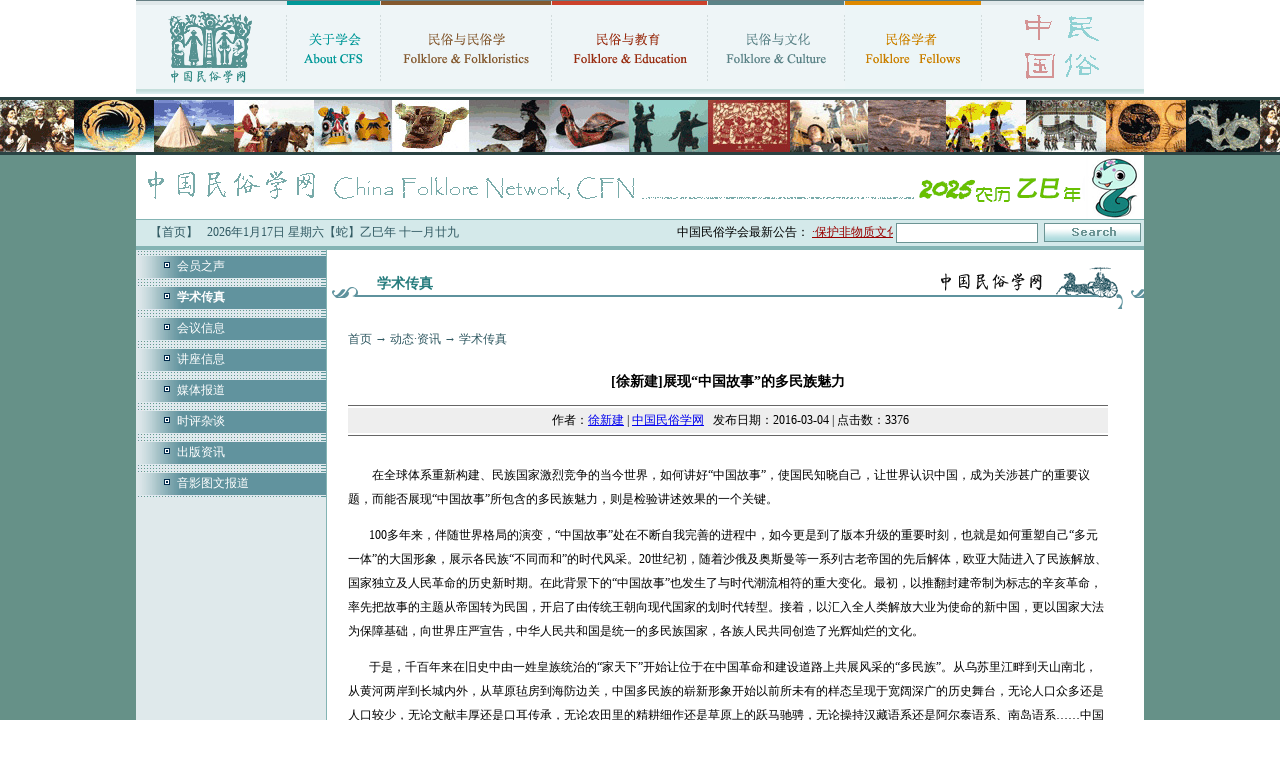

--- FILE ---
content_type: text/html
request_url: https://chinesefolklore.org.cn/web/index.php?NewsID=14073
body_size: 9704
content:
<!DOCTYPE html PUBLIC "-//W3C//DTD XHTML 1.0 Transitional//EN" "http://www.w3.org/TR/xhtml1/DTD/xhtml1-transitional.dtd">
<html xmlns="http://www.w3.org/1999/xhtml">
<head>
<meta http-equiv="Content-Type" content="text/html; charset=gb2312" />
<title>[徐新建]展现“中国故事”的多民族魅力 · 中国民俗学网-中国民俗学会 · 主办 ·</title>
<link href="/css/style.css" rel="stylesheet" type="text/css" />
<link href="/style.css" rel="stylesheet" type="text/css">
</head>

<body>
<table width="1008" border="0" align="center" cellpadding="0" cellspacing="0">
  <tr>
    <td><table width="100%" border="0" cellspacing="0" cellpadding="0">
      <tr>
        <td><a href="/" title="首页"><img src="/images/new/index_03.gif" width="150" height="89" border="0" /></a></td>
        <td><img src="/images/new/index_04.gif" width="1" height="89" /></td>
        <td><a href="/web/index.php?ChannelID=1" title="关于学会"><img src="/images/new/index_05.gif" width="93" height="89" border="0" /></a></td>
        <td><img src="/images/new/index_04.gif" width="1" height="89" /></td>
        <td><a href="/web/index.php?ChannelID=93" title="民俗与民俗学"><img src="/images/new/index_07.gif" width="170" height="89" border="0" /></a></td>
        <td><img src="/images/new/index_04.gif" width="1" height="89" /></td>
        <td><a href="/web/index.php?ChannelID=57" title="民俗与教育"><img src="/images/new/index_09.gif" width="155" height="89" border="0" /></a></td>
        <td><img src="/images/new/index_04.gif" width="1" height="89" /></td>
        <td><a href="/web/index.php?ChannelID=20" title="民俗与文化"><img src="/images/new/index_11.gif" width="136" height="89" border="0" /></a></td>
        <td><img src="/images/new/index_04.gif" width="1" height="89" /></td>
        <td><a href="/web/index.php?ChannelID=157" title="民俗学者"><img src="/images/new/index_13.gif" width="136" height="89" border="0" /></a></td>
        <td><img src="/images/new/index_04.gif" width="1" height="89" /></td>
        <td><img src="/images/new/index_15.gif" width="162" height="89" /></td>
      </tr>
    </table></td>
  </tr>
  <tr>
    <td height="5" background="/images/new/index_17.gif"></td>
  </tr>
  <tr>
    <td height="3"></td>
  </tr>
</table>
<table width="100%" border="0" cellspacing="0" cellpadding="0">
  <tr>
    <td bgcolor="#669188"><table width="100%" border="0" align="center" cellpadding="0" cellspacing="0">
      <tr>
        <td><div style="border-top:3px #2A4343 solid; border-bottom:3px #2A4343 solid; background:url(/images/new/top_tu.jpg);height:52px;"></div></td>
      </tr>
      <tr>
        <td align="center"><img src='/images/new/index_2025.gif'></td>
      </tr>
    </table>
    <table width="1008" border="0" align="center" cellpadding="0" cellspacing="0" bgcolor="#FFFFFF">
        <tr>
          <td bgcolor="#84b4b4" height="1"></td>
        </tr>
        <tr>
          <td bgcolor="#d4e9ea"><table width="100%" border="0" cellspacing="0" cellpadding="0">
              <tr>
                <td><table width="100%" border="0" cellspacing="0" cellpadding="0">
                    <tr>
                      <td align="center">&nbsp;&nbsp;&nbsp;&nbsp;<a href="/" class="text">【首页】</a></td>
                      <td align="center" class="text"><script src="/js/date.js"></script></td>
                      <td align="right"><marquee scrollAmount=4 width=400 onmouseover=stop() onmouseout=start()>中国民俗学会最新公告： <a href="/web/index.php?NewsID=23002" target="_blank"><span class="b"><font color="#990000">·保护非物质文化遗产政府间委员会通过中国民俗学会咨询地位复核</font></span></a> &nbsp; <a href="/web/index.php?NewsID=22436" target="_blank"><span class="b"><font color="#990000">·文旅融合背景下乡村振兴与物质民俗研究学术工作坊招生启事</font></span></a> &nbsp; <a href="/web/index.php?NewsID=22415" target="_blank"><span class="b"><font color="#990000">·中国民俗学会2025年年会征文启事</font></span></a> &nbsp; </marquee></td>
                    </tr>
                </table></td>
                <td width="250">
        <form method="get" action="/web/index.php">
        <table width="100%" border="0" cellspacing="0" cellpadding="3">
          <tr>
            <td align="right"><input name="NewsKeyword" type="text" class="input" size="16" /></td>
            <td><input type="image" src="/images/new/index_31.gif" width="97" height="19" name="Search" /><input type="hidden" name="IndexSearch" value="chinesefolklore.org.cn"></td>
          </tr>
        </table>
        </form>
                </td>
              </tr>
          </table></td>
        </tr>
        <tr>
          <td bgcolor="#84b4b4" height="4"></td>
        </tr>
      </table>
      <table width="1008" border="0" align="center" cellpadding="0" cellspacing="0" bgcolor="#FFFFFF">
        <tr>
          <td width="190" valign="top" bgcolor="#dfe9eb" class="fen">
            <table width="100%" border="0" cellspacing="0" cellpadding="0">
              
                          <tr>
                            <td height="3" background="../images/dot_bg.jpg"></td>
                          </tr>
                          <tr>
                            <td height="3" background="../images/dot_bg.jpg"></td>
                          </tr>
                          <tr>
                            <td height="22" background="../images/jb_bg.jpg">　　<img src="../images/dot3.gif" width="14" height="9"> <a href="/web/index.php?ChannelID=199" target="_parent" class="bai">会员之声</a></td>
                          </tr>
                          <tr>
                            <td height="3" background="../images/dot_bg.jpg"></td>
                          </tr>
                          <tr>
                            <td height="3" background="../images/dot_bg.jpg"></td>
                          </tr>
                          <tr>
                            <td height="3" background="../images/dot_bg.jpg"></td>
                          </tr>
                          <tr>
                            <td height="22" background="../images/jb_bg.jpg">　　<img src="../images/dot3.gif" width="14" height="9"> <a href="/web/index.php?ChannelID=173" target="_parent" class="bai"><b>学术传真</b></a></td>
                          </tr>
                          <tr>
                            <td height="3" background="../images/dot_bg.jpg"></td>
                          </tr>
                          <tr>
                            <td height="3" background="../images/dot_bg.jpg"></td>
                          </tr>
                          <tr>
                            <td height="3" background="../images/dot_bg.jpg"></td>
                          </tr>
                          <tr>
                            <td height="22" background="../images/jb_bg.jpg">　　<img src="../images/dot3.gif" width="14" height="9"> <a href="/web/index.php?ChannelID=140" target="_parent" class="bai">会议信息</a></td>
                          </tr>
                          <tr>
                            <td height="3" background="../images/dot_bg.jpg"></td>
                          </tr>
                          <tr>
                            <td height="3" background="../images/dot_bg.jpg"></td>
                          </tr>
                          <tr>
                            <td height="3" background="../images/dot_bg.jpg"></td>
                          </tr>
                          <tr>
                            <td height="22" background="../images/jb_bg.jpg">　　<img src="../images/dot3.gif" width="14" height="9"> <a href="/web/index.php?ChannelID=149" target="_parent" class="bai">讲座信息</a></td>
                          </tr>
                          <tr>
                            <td height="3" background="../images/dot_bg.jpg"></td>
                          </tr>
                          <tr>
                            <td height="3" background="../images/dot_bg.jpg"></td>
                          </tr>
                          <tr>
                            <td height="3" background="../images/dot_bg.jpg"></td>
                          </tr>
                          <tr>
                            <td height="22" background="../images/jb_bg.jpg">　　<img src="../images/dot3.gif" width="14" height="9"> <a href="/web/index.php?ChannelID=141" target="_parent" class="bai">媒体报道</a></td>
                          </tr>
                          <tr>
                            <td height="3" background="../images/dot_bg.jpg"></td>
                          </tr>
                          <tr>
                            <td height="3" background="../images/dot_bg.jpg"></td>
                          </tr>
                          <tr>
                            <td height="3" background="../images/dot_bg.jpg"></td>
                          </tr>
                          <tr>
                            <td height="22" background="../images/jb_bg.jpg">　　<img src="../images/dot3.gif" width="14" height="9"> <a href="/web/index.php?ChannelID=225" target="_parent" class="bai">时评杂谈</a></td>
                          </tr>
                          <tr>
                            <td height="3" background="../images/dot_bg.jpg"></td>
                          </tr>
                          <tr>
                            <td height="3" background="../images/dot_bg.jpg"></td>
                          </tr>
                          <tr>
                            <td height="3" background="../images/dot_bg.jpg"></td>
                          </tr>
                          <tr>
                            <td height="22" background="../images/jb_bg.jpg">　　<img src="../images/dot3.gif" width="14" height="9"> <a href="/web/index.php?ChannelID=139" target="_parent" class="bai">出版资讯</a></td>
                          </tr>
                          <tr>
                            <td height="3" background="../images/dot_bg.jpg"></td>
                          </tr>
                          <tr>
                            <td height="3" background="../images/dot_bg.jpg"></td>
                          </tr>
                          <tr>
                            <td height="3" background="../images/dot_bg.jpg"></td>
                          </tr>
                          <tr>
                            <td height="22" background="../images/jb_bg.jpg">　　<img src="../images/dot3.gif" width="14" height="9"> <a href="/web/index.php?ChannelID=162" target="_parent" class="bai">音影图文报道</a></td>
                          </tr>
                          <tr>
                            <td height="3" background="../images/dot_bg.jpg"></td>
                          </tr>
            </table>
          </td>
          <td valign="top">
            <table width="100%" border="0" cellspacing="0" cellpadding="0">
              <tr>
                <td><h1>学术传真</h1></td>
              </tr>
              <tr>
                <td height="800" valign="top">
                  <table width="95%" border="0" align="center" cellpadding="0" cellspacing="0">
                    <tr>
                      <td valign="top">
                        
            <p class='text'><a href='../cn/' class='text'>首页</a>  → <a href='../web/index.php?ChannelID=8' class='text'>动态·资讯</a>  → <a href='../web/index.php?ChannelID=173' class='text'>学术传真</a></p>
            <table width=98% border=0 cellspacing=0 cellpadding=0>
              <tr>
                <td height='45' align='center' class='news_title'>[徐新建]展现“中国故事”的多民族魅力</td>
              </tr>
              
              <tr>
                <td bgcolor=#666666 height=1></td>
              </tr>
              <tr>
                <td height=2 align=center></td>
              </tr>
              <tr>
                <td height='25' align='center' bgcolor='#EEEEEE' class='news_info'> &nbsp;&nbsp;作者：<a href='../web/index.php?Author=%D0%EC%D0%C2%BD%A8'>徐新建</a>   | <a href='https://www.chinesefolklore.org.cn' target='_blank'>中国民俗学网</a> &nbsp;&nbsp;发布日期：2016-03-04 | 点击数：3376</td>
              </tr>
              <tr>
                <td height=2 align=center></td>
              </tr>
              <tr>
                <td bgcolor=#666666 height=1></td>
              </tr>
            </table>
            <table width=98% border=0 cellspacing=0 cellpadding=0 class=text-12>
              <tr>
                <td>&nbsp;</td>
              </tr>
              <tr>
                <td valign=top id='Zoom' class='news_info'>
                  
                  <p>&nbsp; &nbsp; &nbsp; &nbsp;      在全球体系重新构建、民族国家激烈竞争的当今世界，如何讲好&ldquo;中国故事&rdquo;，使国民知晓自己，让世界认识中国，成为关涉甚广的重要议题，而能否展现&ldquo;中国故事&rdquo;所包含的多民族魅力，则是检验讲述效果的一个关键。</p>
<p>&nbsp; &nbsp; &nbsp; &nbsp;100多年来，伴随世界格局的演变，&ldquo;中国故事&rdquo;处在不断自我完善的进程中，如今更是到了版本升级的重要时刻，也就是如何重塑自己&ldquo;多元一体&rdquo;的大国形象，展示各民族&ldquo;不同而和&rdquo;的时代风采。20世纪初，随着沙俄及奥斯曼等一系列古老帝国的先后解体，欧亚大陆进入了民族解放、国家独立及人民革命的历史新时期。在此背景下的&ldquo;中国故事&rdquo;也发生了与时代潮流相符的重大变化。最初，以推翻封建帝制为标志的辛亥革命，率先把故事的主题从帝国转为民国，开启了由传统王朝向现代国家的划时代转型。接着，以汇入全人类解放大业为使命的新中国，更以国家大法为保障基础，向世界庄严宣告，中华人民共和国是统一的多民族国家，各族人民共同创造了光辉灿烂的文化。</p>
<p>&nbsp; &nbsp; &nbsp; &nbsp;于是，千百年来在旧史中由一姓皇族统治的&ldquo;家天下&rdquo;开始让位于在中国革命和建设道路上共展风采的&ldquo;多民族&rdquo;。从乌苏里江畔到天山南北，从黄河两岸到长城内外，从草原毡房到海防边关，中国多民族的崭新形象开始以前所未有的样态呈现于宽阔深广的历史舞台，无论人口众多还是人口较少，无论文献丰厚还是口耳传承，无论农田里的精耕细作还是草原上的跃马驰骋，无论操持汉藏语系还是阿尔泰语系、南岛语系&hellip;&hellip;中国多民族各具魅力的丰富身影都被载入新中国版本的&ldquo;中国故事&rdquo;之中，而故事的主题则映现为国家统一、民族团结。</p>
<p>&nbsp; &nbsp; &nbsp; &nbsp;然而，由于社会动荡及错误思潮的干扰，&ldquo;中国故事&rdquo;的多民族主题也曾经受到各种各样的冲击，遭遇或轻或重的波折。其中的最大干扰，即大汉族主义和狭隘民族主义，前者否定多样平等，后者排斥交往互动。在此二者影响下，&ldquo;中国故事&rdquo;的讲述要么偏向为华夏中心、汉族本位，要么以族为界、各自独白，裂变为彼此对立、不相往来的孤立碎片。这样的倾向诋毁了多民族共存互补的结构优越，抹杀了各民族彼此离不开的既存事实。近代以来的考古发掘，通过多重证据的方式不断表明，&ldquo;中国故事&rdquo;的文明开端呈现的是&ldquo;满天星斗&rdquo;的格局，而非某一中心的单线传播。在此格局中，无论内蒙古草原距今8000年的红山文化，还是成都平原距今4000和3000多年的三星堆与金沙遗址；无论黄河中游的仰韶文化，还是长江下游的良渚文化；东南西北的广袤大地上，种类繁多且各具特色的考古发现，莫不显示出&ldquo;中国故事&rdquo;自石器时代以来便已具备的多元风采。</p>
<p>&nbsp; &nbsp; &nbsp; &nbsp;再以北方自然和历史的地理构成为例，千百年来游牧与农耕两大人群、两种文化的长期互动，早已演绎出&ldquo;长城内外是故乡&rdquo;的辉煌故事，而非狭隘民族主义者所呈现的各自为阵或画地为牢、彼此对立。在音乐艺术上，早年经丝绸之路由西域传入的&ldquo;胡乐&rdquo;，从琵琶、唢呐到胡琴，无一不在漫长的文化交往中融入本土的&ldquo;民乐&rdquo;&ldquo;国乐&rdquo;行列，直至20世纪滋养出经汉族音乐家阿炳和刘天华等人创作而名扬世界的中国名曲《二泉映月》《江河水》。</p>
<p>&nbsp; &nbsp; &nbsp; &nbsp;中国文学史上多民族交相辉映的例子更是数不胜数。且不说经过若干世纪的历史演变，至今在960多万平方公里的国土上仍保存着语言学家统计出的130多种不同语言，其中大部分还在以口耳相传的方式承继着本民族悠久独特的口头传统，经由口碑的形态呈现该语言持有人群的社会交往，延续自己的历史记忆；即便在比例相对较少但数量仍不可小视的文字类型里，除了最具影响的汉文表述及其关联的一系列名家名作外，还有若干以其他文字呈现的多民族文学及其杰出代表，如藏文的《格萨尔》、维吾尔文的《福乐智慧》、蒙古文的《江格尔》和《蒙古秘史》以及新近发现并以字母标音的苗族史诗《亚鲁王》等。而由中国作协创办的《民族文学》，如今也有了除汉文之外的多语种版，它们与理论界近年蓬勃展开的&ldquo;多民族文学史观&rdquo;研讨以及茅盾文学奖、鲁迅文学奖之外国家设置的少数民族文学&ldquo;骏马奖&rdquo;等一道，呈现出中国多民族文学的当代风采。在这道亮丽的风景里，不仅并列着古典类型的《诗经》&ldquo;十五国风&rdquo;、《楚辞》传递的楚地吟诵，亦有进入当今人类文化遗产名录的昆曲神韵、侗歌和声以及新疆&ldquo;十二木卡姆&rdquo;的生动展演；不仅有从司马迁到鲁迅再到莫言的汉语大家，也有从柯尔克孜族&ldquo;玛纳斯&rdquo;演唱大师居素甫&middot;玛玛依到彝族诗人阿库乌雾这类的母语代表，以及鄂温克族的乌日尔图、回族的张承志和藏族的阿来等成功运用汉语写作的&ldquo;文化混血&rdquo;类型。如若再把视野扩展至海峡对岸，则还会加上在两岸唱红的《龙的传人》以及以原住民视角讲述赛德克人历史的影片《赛德克&middot;巴莱》。</p>
<p>&nbsp; &nbsp; &nbsp; &nbsp;总而言之，以古往今来的&ldquo;多元一体&rdquo;格局为背景，从文学到文化，从历史到未来，&ldquo;中国故事&rdquo;呈现的就该是多民族共同缔造、共同发展的故事。在这个故事的讲述中，多民族的魅力表现为地理生态的多样互补、文明发生的多源交汇、族群种类的多元交往、历史沿革的交错连续，以及语言文字的种类繁多、文学艺术的异彩纷呈&hellip;&hellip;</p>
<p>&nbsp; &nbsp; &nbsp; &nbsp;正因如此，能否讲好&ldquo;中国故事&rdquo;，展现其中蕴含的多民族魅力，关联着新的历史责任和时代呼声。多民族是我国的一大特色，也是我国发展的一大有利因素。多民族版的&ldquo;中国故事&rdquo;，其内涵讲述的是&ldquo;各民族共同开发了祖国的锦绣河山、广袤疆域，共同创造了悠久的中国历史、灿烂的中华文化&rdquo;。在这样的&ldquo;中国故事&rdquo;中，多民族的特点和魅力将展现为多重的依存互补与厚重的命运关联，表现出文化的兼收并蓄、经济的相互依存与情感的相互亲近，最终呈现为&ldquo;你中有我、我中有你，谁也离不开谁&rdquo;的多元一体格局。</p>
<p>&nbsp; &nbsp; &nbsp; &nbsp;古往今来，历史长河中呈现过多种版本的&ldquo;中国故事&rdquo;。不同的故事反映着不同的历史观、民族观和世界观。如若能在古今相通、中外关联的基础上讲好&ldquo;中国故事&rdquo;，讲出其中蕴含的多民族魅力，无疑将有助于多民族国家的国民认同，凝聚起社会成员的历史记忆，为跨文明对话展示出自身&ldquo;和而不同&rdquo;的内涵，形塑对外平等包容的国家形象。</p>
<p style="text-align: right;">（作者为国家社科基金重大项目&ldquo;中国多民族文学的共同发展研究&rdquo;首席专家、四川大学教授）</p>
<p style="text-align: right;">来源：《光明日报》2016年02月18日 16版：国家社科基金</p>
                  
                  <p align='right'>&nbsp;&nbsp;文章来源：光明日报<br>【本文责编：孟令法】</p>
                </td>
              </tr>
              <tr><td align='right'><div class="bdsharebuttonbox"><a href="#" class="bds_more" data-cmd="more"></a><a href="#" class="bds_weixin" data-cmd="weixin" title="分享到微信"></a><a href="#" class="bds_tsina" data-cmd="tsina" title="分享到新浪微博"></a><a href="#" class="bds_qzone" data-cmd="qzone" title="分享到QQ空间"></a><a href="#" class="bds_tqq" data-cmd="tqq" title="分享到腾讯微博"></a><a href="#" class="bds_renren" data-cmd="renren" title="分享到人人网"></a><a href="#" class="bds_mail" data-cmd="mail" title="分享到邮件分享"></a><a href="#" class="bds_print" data-cmd="print" title="分享到打印"></a></div>
<script>window._bd_share_config={"common":{"bdSnsKey":{},"bdText":"","bdMini":"2","bdMiniList":false,"bdPic":"","bdStyle":"1","bdSize":"16"},"share":{}};with(document)0[(getElementsByTagName('head')[0]||body).appendChild(createElement('script')).src='/static/api/js/share.js?v=89860593.js?cdnversion='+~(-new Date()/36e5)];</script>
<!--http://bdimg.share.baidu.com--></div></td></tr>
            </table>
            <table width=98% border=0 cellspacing=0 cellpadding=0>
              <tr>
                <td bgcolor=#666666 height=1></td>
              </tr>
              <tr>
                <td height=2 align=center ></td>
              </tr>
              <tr>
                <td height=25 bgcolor=eeeeee>
                  <table width=70% align=center class=text-blue>
                    <tr><td height=30>上一条： ·<a href="/web/?NewsID=13995" class=news  title="《民俗研究·非物质文化遗产保护论坛》征稿通知
作　　者：《民俗研究》编辑部
访 问 量：05066
发表时间：2016-01-25">《民俗研究·非物质文化遗产保护论坛》征稿通知</a><br></td></tr>
                    <tr><td height=30>下一条： ·<a href="/web/?NewsID=14088" class=news  title="李万鹏教授遗体告别仪式在济南举行
作　　者：山东省民俗学会秘书处
访 问 量：05935
发表时间：2016-03-08">李万鹏教授遗体告别仪式在济南举行</a><br></td></tr>
                  </table>
                </td>
              </tr>
              <tr>
                <td height=10 bgcolor=#ffffff></td>
              </tr> </table>
            <table width=98% border=0 cellpadding=0 cellspacing=1 bgcolor=#CCCCCC>
              <tr>
                <td height=20 bgcolor=b4c4d4 class=text-blue> &nbsp;&nbsp; <b> 相关链接 </b></td>
              </tr>
              <tr>
                <td align=center valign=top bgcolor=F1F0F0><table width=100% border=0 cellpadding=5 cellspacing=0 align=center><tr height='25' align='left'><td>·<a href="/web/?NewsID=22875" class=news  title="[杨茜]二十世纪上半叶中国民间故事的诗学研究
作　　者：杨茜
访 问 量：00787
发表时间：2025-10-18">[杨茜]二十世纪上半叶中国民间故事的诗学研究</a></td><td>·<a href="/web/?NewsID=22789" class=news  title="[王淑英  范家婧]多民族共享文化符号：诸葛亮传说在版纳、普洱地区的族际流动
作　　者：王淑英  范家婧
访 问 量：01410
发表时间：2025-10-17">[王淑英  范家婧]多民族共享文化符号：诸葛亮传说在版纳、普洱地区的族际流动</a></td></tr><tr><td height='1' colspan='2'></td></tr>
<tr height='25' align='left'><td>·<a href="/web/?NewsID=22697" class=news  title="[娘本]民间故事歌《方四娘》在西北多民族中的流传
作　　者：娘本
访 问 量：01723
发表时间：2025-10-17">[娘本]民间故事歌《方四娘》在西北多民族中的流传</a></td><td>·<a href="/web/?NewsID=22552" class=news  title="[何城禁]文本建构与学理反思：藏彝走廊南部地区多民族“格萨尔”搜集整理的学术史观照
作　　者：何城禁
访 问 量：00817
发表时间：2025-10-17">[何城禁]文本建构与学理反思：藏彝走廊南部地区多民族“格萨尔”搜集整理的学术史观照</a></td></tr><tr><td height='1' colspan='2'></td></tr>
<tr height='25' align='left'><td>·<a href="/web/?NewsID=22398" class=news  title="[毛巧晖]从中华多民族文学史观到田野研究新范式
作　　者：毛巧晖
访 问 量：04065
发表时间：2025-02-03">[毛巧晖]从中华多民族文学史观到田野研究新范式</a></td><td>·<a href="/web/?NewsID=21660" class=news  title="[张栋]非物质文化遗产的“新”使命及其传播路径研究
作　　者：张栋
访 问 量：02317
发表时间：2023-10-14">[张栋]非物质文化遗产的“新”使命及其传播路径研究</a></td></tr><tr><td height='1' colspan='2'></td></tr>
<tr height='25' align='left'><td>·<a href="/web/?NewsID=21408" class=news  title="[李琳  李小青]中国民俗学会40周年与多民族民俗学研究的兴盛
作　　者：李琳  李小青
访 问 量：03007
发表时间：2023-10-13">[李琳  李小青]中国民俗学会40周年与多民族民俗学研究的兴盛</a></td><td>·<a href="/web/?NewsID=21407" class=news  title="[李娟]山西北朝多民族服饰文化融合实践
作　　者：李娟
访 问 量：02940
发表时间：2023-10-13">[李娟]山西北朝多民族服饰文化融合实践</a></td></tr><tr><td height='1' colspan='2'></td></tr>
<tr height='25' align='left'><td>·<a href="/web/?NewsID=21040" class=news  title="[穆昭阳]文字史料中的民族记忆与多民族文学观形成
作　　者：穆昭阳
访 问 量：02716
发表时间：2022-10-30">[穆昭阳]文字史料中的民族记忆与多民族文学观形成</a></td><td>·<a href="/web/?NewsID=21039" class=news  title="[米海萍]试析青藏地区多民族神话的内容与特点
作　　者：米海萍
访 问 量：02290
发表时间：2022-10-30">[米海萍]试析青藏地区多民族神话的内容与特点</a></td></tr><tr><td height='1' colspan='2'></td></tr>
<tr height='25' align='left'><td>·<a href="/web/?NewsID=20967" class=news  title="[郭倩倩]中国故事形态学的研究向度
作　　者：郭倩倩
访 问 量：03058
发表时间：2022-10-29">[郭倩倩]中国故事形态学的研究向度</a></td><td>·<a href="/web/?NewsID=20777" class=news  title="[安德明]“讲好中国故事” 在人类文明交流中的方法论意义
作　　者：安德明
访 问 量：66340
发表时间：2021-12-22">[安德明]“讲好中国故事” 在人类文明交流中的方法论意义</a></td></tr><tr><td height='1' colspan='2'></td></tr>
<tr height='25' align='left'><td>·<a href="/web/?NewsID=20569" class=news  title="[米海萍]黄河上游地区多民族民间文学的交流
作　　者：米海萍
访 问 量：03045
发表时间：2021-11-07">[米海萍]黄河上游地区多民族民间文学的交流</a></td><td>·<a href="/web/?NewsID=20479" class=news  title="[何城禁]多民族《格萨尔》文本的演进脉络及其故事形态
作　　者：何城禁
访 问 量：03365
发表时间：2021-11-06">[何城禁]多民族《格萨尔》文本的演进脉络及其故事形态</a></td></tr><tr><td height='1' colspan='2'></td></tr>
<tr height='25' align='left'><td>·<a href="/web/?NewsID=20444" class=news  title="[陈亚文]剥离与熔铸
作　　者：陈亚文
访 问 量：04097
发表时间：2021-11-06">[陈亚文]剥离与熔铸</a></td><td>·<a href="/web/?NewsID=20308" class=news  title="河北教育出版社《中国民间文学史》研讨会在北京隆重举行
作　　者：河北教育出版社
访 问 量：65648
发表时间：2021-03-30">河北教育出版社《中国民间文学史》研讨会在北京隆重举行</a></td></tr><tr><td height='1' colspan='2'></td></tr>
<tr height='25' align='left'><td>·<a href="/web/?NewsID=19975" class=news  title="[李琳 杨眉佳 邵齐齐]多民族文化交融视域下的靖州飞山信仰调查与研究
作　　者：李琳 杨眉佳 邵齐齐
访 问 量：04903
发表时间：2020-11-14">[李琳 杨眉佳 邵齐齐]多民族文化交融视域下的靖州飞山信仰调查与研究</a></td><td>·<a href="/web/?NewsID=19908" class=news  title="[康丽]从“故事流”到“类型丛”：中国故事学研究的术语生产与视角转向
作　　者：康丽
访 问 量：06910
发表时间：2020-09-02">[康丽]从“故事流”到“类型丛”：中国故事学研究的术语生产与视角转向</a></td></tr><tr><td height='1' colspan='2'></td></tr>
<tr height='25' align='left'><td>·<a href="/web/?NewsID=19883" class=news  title="国家出版基金项目《中国民间文学史》出版
作　　者：河北教育出版社
访 问 量：48499
发表时间：2020-07-27">国家出版基金项目《中国民间文学史》出版</a></td><td>·<a href="/web/?NewsID=19830" class=news  title="[徐金龙 白玉帅]“讲好中国故事”语境下哪吒神话动漫化传承发展
作　　者：徐金龙 白玉帅
访 问 量：07911
发表时间：2020-06-23">[徐金龙 白玉帅]“讲好中国故事”语境下哪吒神话动漫化传承发展</a></td></tr><tr><td height='1' colspan='2'></td></tr>
</table></td>
              </tr>
            </table><BR>
                      </td>
                    </tr>
                  </table>
                </td>
              </tr>
            </table>
          </td>
        </tr>
      </table>
      <table width="1008" border="0" align="center" cellpadding="0" cellspacing="0" bgcolor="#FFFFFF">
        <tr>
          <td bgcolor="#639393" height="1px"></td>
        </tr>
        <tr>
          <td bgcolor="#eef6f8"><table width="100%" border="0" cellspacing="0" cellpadding="0">
              <tr>
                <td><table width="100%" border="0" cellspacing="0" cellpadding="3">
              <tr>
                <td align="center"><a href="/web/index.php?ChannelID=74" class="dh"><img src="/images/new/index_79.gif" width="63" height="58" border="0" /></a></td>
              </tr>
              <tr>
                <td align="center"><a href="/web/index.php?ChannelID=74" class="dh">公告栏</a></td>
              </tr>
            </table></td>
            <td><table width="100%" border="0" cellspacing="0" cellpadding="3">
              <tr>
                <td align="center"><a href="/web/?ChannelID=41" class="dh"><img src="/images/new/index_81.gif" width="57" height="58" border="0" /></a></td>
              </tr>
              <tr>
                <td align="center"><a href="/web/?ChannelID=41" class="dh">在线投稿</a></td>
              </tr>
            </table></td>
            <td><table width="100%" border="0" cellspacing="0" cellpadding="3">
              <tr>
                <td align="center"><a href="/forum/" class="dh"><img src="/images/new/index_83.gif" width="65" height="58" border="0" /></a></td>
              </tr>
              <tr>
                <td align="center"><a href="/forum/" class="dh">民俗学论坛</a></td>
              </tr>
            </table></td>
            <td><table width="100%" border="0" cellspacing="0" cellpadding="3">
              <tr>
                <td align="center"><a href="/blog/" class="dh"><img src="/images/new/index_85.gif" width="47" height="58" border="0" /></a></td>
              </tr>
              <tr>
                <td align="center"><a href="/blog/" class="dh">民俗学博客</a></td>
              </tr>
            </table></td>
            <td><table width="100%" border="0" cellspacing="0" cellpadding="3">
              <tr>
                <td align="center"><a href="/web/?ChannelID=91" class="dh"><img src="/images/new/index_89.gif" width="48" height="58" border="0" /></a></td>
              </tr>
              <tr>
                <td align="center"><a href="/web/?ChannelID=91" class="dh">入会申请</a></td>
              </tr>
            </table></td>
            <td><table width="100%" border="0" cellspacing="0" cellpadding="3">
              <tr>
                <td align="center"><a href="/forum/rss.php?auth=%2FCT1q55ry8jYmloKtcN1rk5wqg" target="_blank"><img src="/images/new/index_87.gif" width="57" height="58" border="0" /></a></td>
              </tr>
              <tr>
                <td align="center"><a href="/forum/rss.php?auth=%2FCT1q55ry8jYmloKtcN1rk5wqg" target="_blank" class="dh">RSS订阅</a></td>
              </tr>
            </table></td>
                <td width="320" align="center"><table width="268" border="0" cellspacing="0" cellpadding="0">
                  <tr>
                    <td height="68" background="/images/new/index_92.gif"><p style="padding:10px 0 0 90px; text-align:left;"><a href="/forum/" class="bottom_text">民俗学论坛</a>／<a href="/blog/" class="bottom_text">民俗学博客</a><br><a href="/forum/register.php" class="hei">注册</a>　<a href="/forum/faq.php" class="hei">帮助</a>　<a href="mailto:cfngroup@gmail.com" class="hei">咨询</a>　<a href="/forum/logging.php?action=login" class="hei">登录</a></p></td>
                  </tr>
                  <!--<tr>
                    <td bgcolor="#CFE4E4"><form method="post" action="/cn/email.php">
                        <table width="100%" border="0" cellspacing="0" cellpadding="3">
                          <tr>
                            <td align="right"><input name="email" type="text" class="input" id="textfield" size="22" value="电子通讯稍后发布" onfocus="if(this.value==this.defaultValue){this.value='';}" onblur="if(this.value==''){this.value=this.defaultValue;}" /></td>
                            <td width="80"><input type="image" name="imageField" id="imageField" src="/images/new/index_96.gif" />
                            </td>
                          </tr>
                        </table>
                    </form></td>
                  </tr>-->
                  <tr>
                    <td><img src="/images/new/index_105.gif" width="268" height="5" /></td>
                  </tr>
                </table></td>
              </tr>
          </table></td>
        </tr>
        <tr>
          <td bgcolor="#639393" height="1px"></td>
        </tr>
        <tr>
          <td height="8px"></td>
        </tr>
      </table>
      <table width="1008" border="0" align="center" cellpadding="0" cellspacing="0" bgcolor="#FFFFFF" class="bottom">
        <tr>
          <td bgcolor="#5e929d" height="3"></td>
        </tr>
        <tr>
          <td height="20" align="center" background="/images/new/index_108.gif" class="text">
            <a href="/web/index.php?ChannelID=70" class="text" target="_blank">学会机构</a>┃
      <a href="/web/index.php?ChannelID=174" class="text" target="_blank">合作网站</a> ┃
      <a href="/web/index.php?ChannelID=127" class="text" target="_blank">友情链接</a> ┃
      <a href="/web/index.php?ChannelID=54" class="text" target="_blank">版权与免责申明</a> ┃
      <a href="/web/index.php?ChannelID=25" class="text" target="_blank">网上民俗学</a> ┃
            <a href="/member/" class="text" target="_blank">会员中心</a> ┃
            <a href="/cn/cfn_member.php" class="text" target="_blank">学会会员</a> ┃
      <!--<a href="/submit/director.php" class="text" target="_blank">学会理事</a> ┃-->
      <a href="/web/index.php?ChannelID=286" class="text" target="_blank">会费缴纳</a> ┃
            <a href="https://www.chinesefolklore.org.cn/submit/" class="text" target="_blank"><span style="font-weight:bold;">2025年会专区</span></a> ┃
            <a href="/web/index.php?ChannelID=303" class="text" target="_blank">移动端</a> ┃
      <a href="/web/index.php?act=show_website_map" class="text" target="_blank">本网导航</a> ┃
      <a href="/ChinaFolkloreSociety/" class="text" target="_blank">旧版回顾</a>
          </td>
        </tr>
        <tr>
          <td align="center" bgcolor="#afd7d7" class="text" style="line-height:24px; padding:5px">
              中国民俗学会<br>
              中华人民共和国教育部主管<br>
              联合国教科文组织保护非物质文化遗产政府间委员会咨询机构<br>
              主办：<a href="/web/index.php?ChannelID=11" target="_blank" class="bottom_text">中国民俗学会</a>　
              <a href="/web/index.php?ChannelID=11" target="_blank" class="bottom_text">China Folklore Society (CFS)</a>　Copyright &copy; 2003-2025　All Rights Reserved　版权所有<BR>
              地址：北京市海淀区北京师范大学 邮编：100875<br />
              联系方式：
              <img src="/images/new/index_112.gif" width="18" height="12" />
              <a href="mailto:chinafolklore@163.com" class="bottom_text">学会秘书处</a>
              办公时间：每周一或周二上午10：30—下午4：30  &nbsp;
              <img src="/images/new/index_112.gif" width="18" height="12" /><a href="mailto:chinafolklore-2@163.com" class="bottom_text"> 投稿邮箱</a> &nbsp;
              <img src="/images/new/index_112.gif" width="18" height="12" /><a href="mailto:cfsrhsq@163.com" class="bottom_text"> 会员部</a> &nbsp;
              <img src="/images/new/index_112.gif" width="18" height="12" /><a href="https://www.chinesefolklore.org.cn/web/?ChannelID=91" class="bottom_text"> 入会申请</a>
              <br />
              <a href="https://xxgs.chinanpo.mca.gov.cn/gsxt/newDetails?b=eyJpZCI6IjUxMTAwMDAwNTAwMDEzODAxNSJ9" target="_blank" class="bottom_text">民政部登记证书</a> &nbsp;  &nbsp;
              <a href="https://beian.miit.gov.cn" target="_blank" class="bottom_text">京ICP备14046869号-1</a> &nbsp;&nbsp; &nbsp;
              <img src="/images/beian.mps.gov.cn.png" height="15"> <a href="https://beian.mps.gov.cn/#/query/webSearch?code=11010602201293" rel="noreferrer" target="_blank"  class="bottom_text">京公网安备11010602201293</a> &nbsp;&nbsp;
              <br>
              <script src="/cn/index_count.js.php"></script> &nbsp;&nbsp;
              <a href="http://www.zhongyan.org/" target="_blank" class="bottom_text">技术支持：中研网</a>
          </td>
        </tr>
        <tr>
          <td bgcolor="#5e929d" height="3"></td>
        </tr>
      </table></td>
  </tr>
</table>
</body>
</html>
<script type="text/javascript">
var gaJsHost = (("https:" == document.location.protocol) ? "https://ssl." : "http://www.");
document.write(unescape("%3Cscript src='" + gaJsHost + "google-analytics.com/ga.js' type='text/javascript'%3E%3C/script%3E"));
</script>
<script type="text/javascript">
var pageTracker = _gat._getTracker("UA-1250461-16");
pageTracker._trackPageview();
</script>
<script>
  var _hmt = _hmt || [];
  (function() {
    var hm = document.createElement("script");
    hm.src = "https://hm.baidu.com/hm.js?9d7924e70f06b7b0c2ebb7418f746259";
    var s = document.getElementsByTagName("script")[0];
    s.parentNode.insertBefore(hm, s);
  })();
</script>



--- FILE ---
content_type: text/html
request_url: https://chinesefolklore.org.cn/cn/index_count.js.php
body_size: 103
content:
document.write("当前在线<B>6289</B>人 | 今天访问<b>98965</b>次 总访问<b>262956105</b>次");
